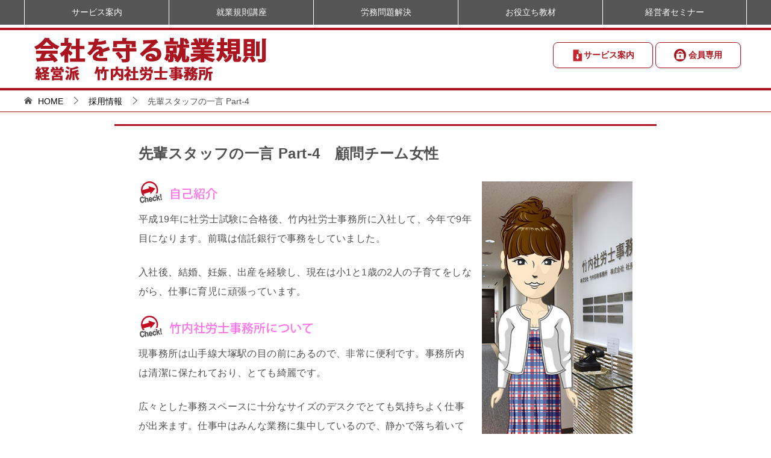

--- FILE ---
content_type: text/html; charset=UTF-8
request_url: https://www.e-shacho.net/recruit/advice04.htm
body_size: 7676
content:
<!doctype html>
<html lang="ja" class="col1">
<head>
<meta charset="utf-8">
<meta name="viewport" content="width=device-width, initial-scale=1.0">
<meta http-equiv="X-UA-Compatible" content="IE=edge">
<title>先輩スタッフの一言 Part-4 | 就業規則の竹内社労士事務所</title>
<meta name="description" content="２人のお子さんを育てながら顧問チームで働く女性先輩スタッフから、求職者の皆様に、自身の経験談やアドバイスを一言。">
<meta name="verify-v1" content="LOilFWBmv4bkd+NCJuiLPvEsQ1flETVmHkfFMpTfJ+g=">
<link rel="shortcut icon" type="image/x-icon" href="../favicons/favicon.ico">
<link rel="apple-touch-icon" href="../favicons/apple-touch-icon.png">
<link rel="apple-touch-icon-precomposed" href="../favicons/apple-touch-icon.png">
<link rel="icon" href="../favicons/apple-touch-icon.png">
<link rel="stylesheet" href="../css/base.css">
<link rel="stylesheet" href="../css/advanced.css">
<link rel="stylesheet" href="../js/lightbox/css/lightbox.css">
<link rel="stylesheet" href="../css/remodal.css">
<link rel="stylesheet" href="../css/remodal-default-theme.css">
<link href="https://fonts.googleapis.com/css?family=Oswald" rel="stylesheet">
<link href="../css/aos.css" rel="stylesheet">
<!-- Google Tag Manager -->
<script>(function(w,d,s,l,i){w[l]=w[l]||[];w[l].push({'gtm.start':
new Date().getTime(),event:'gtm.js'});var f=d.getElementsByTagName(s)[0],
j=d.createElement(s),dl=l!='dataLayer'?'&l='+l:'';j.async=true;j.src=
'https://www.googletagmanager.com/gtm.js?id='+i+dl;f.parentNode.insertBefore(j,f);
})(window,document,'script','dataLayer','GTM-W5JKTJ7');</script>
<!-- End Google Tag Manager -->
</head>

<body class="page">
<!-- Google Tag Manager (noscript) -->
<noscript><iframe src="https://www.googletagmanager.com/ns.html?id=GTM-W5JKTJ7"
height="0" width="0" style="display:none;visibility:hidden"></iframe></noscript>
<!-- End Google Tag Manager (noscript) -->

<div id="top" class="keni-container">

<!--▼▼ ヘッダー ▼▼-->
<div class="keni-header_wrap">
	<div class="keni-header_outer">

		<header class="keni-header keni-header_col2">
			<div class="keni-header_inner">

<p class="site-title"><a href="https://www.e-shacho.net/"><img src="https://www.e-shacho.net/images/title03.png" alt="会社を守る就業規則　経営派　竹内社労士事務所"></a></p><!--サイトタイトル-->

<div class="keni-header_cont">
<div class="show-pc">
<a href="https://www.e-shacho.net/download/serviceguide.htm" class="btn btn_style02"> <img src="../images/icon/dl_button_sized.png">サービス案内</a>
<a href="https://www.e-shacho.net/komon/member.htm" class="btn btn_style02"><img src="https://www.e-shacho.net/images/icon/key02.png"> 会員専用</a>
</div>
<div class="header-mail show-sp">
<a href="https://www.e-shacho.net/komon/member.htm" class="btn_header"><img src="https://www.e-shacho.net/images/icon/key02.png"></a>
</div>
</div>

			</div><!--keni-header_inner-->
		</header><!--keni-header-->

	</div><!--keni-header_outer-->
</div><!--keni-header_wrap-->
<!--▲▲ ヘッダー ▲▲-->
<div id="click-space"></div>

<!--▼▼ グローバルナビ ▼▼-->
<div class="keni-gnav_wrap">
	<div class="keni-gnav_outer">
		<nav class="keni-gnav">
			<div class="keni-gnav_inner">

<ul class="keni-gnav_cont">
<li><a href="https://www.e-shacho.net/komon/">サービス案内</a>
	<ul>
		<li><a href="https://www.e-shacho.net/komon/">業務方針</a></li>
		<li><a href="https://www.e-shacho.net/komon/kisoku.htm">就業規則作成</a></li>
		<li><a href="https://www.e-shacho.net/komon/kansa.htm">労務監査</a></li>
		<li><a href="https://www.e-shacho.net/komon/komon.htm">顧問業務</a></li>
		<li><a href="https://www.e-shacho.net/komon/hoken.htm">労働・社会保険手続</a></li>
		<li><a href="https://www.e-shacho.net/komon/kyuyo.htm">給与計算</a></li>
		<li><a href="https://www.e-shacho.net/komon/taiou.htm">労基署調査対応</a></li>
		<li><a href="https://www.e-shacho.net/komon/chingin.htm">賃金コンサル</a></li>
		<li><a href="https://www.e-shacho.net/komon/taishokukin.htm">退職金コンサル</a></li>
		<li><a href="https://www.e-shacho.net/komon/rouso.htm">労働組合・団体交渉</a></li>
		<li><a href="https://www.e-shacho.net/shacho/service.htm">社長を守る会</a></li>
		<li><a href="https://www.e-shacho.net/tools/anchor.htm">アンカー・ネット</a></li>
		<li><a href="../tools/kisoku_update.htm">法改正対応・クラウド規程管理</a></li>
	</ul>
</li>
<li><a href="https://www.e-shacho.net/kisoku/">就業規則講座</a>
	<ul>
		<li><a href="https://www.e-shacho.net/kisoku/qa01_menu.htm">就業規則の作成・手続</a></li>
		<li><a href="https://www.e-shacho.net/kisoku/qa02_menu.htm">就業規則の構成・総則</a></li>
		<li><a href="https://www.e-shacho.net/kisoku/qa03_menu.htm">採用・試用期間</a></li>
		<li><a href="https://www.e-shacho.net/kisoku/qa04_menu.htm">人事制度</a></li>
		<li><a href="https://www.e-shacho.net/kisoku/qa05_menu.htm">退職・解雇</a></li>
		<li><a href="https://www.e-shacho.net/kisoku/qa06_menu.htm">服務規律</a></li>
		<li><a href="https://www.e-shacho.net/kisoku/qa07_menu.htm">労働時間</a></li>
		<li><a href="https://www.e-shacho.net/kisoku/qa08_menu.htm">休日</a></li>
		<li><a href="https://www.e-shacho.net/kisoku/qa09_menu.htm">年次有給休暇</a></li>
		<li><a href="https://www.e-shacho.net/kisoku/qa10_menu.htm">賃金</a></li>
		<li><a href="https://www.e-shacho.net/kisoku/qa11_menu.htm">安全衛生</a></li>
		<li><a href="https://www.e-shacho.net/kisoku/qa12_menu.htm">懲戒処分・損害賠償</a></li>
	</ul>
</li>
<li><a href="https://www.e-shacho.net/mondai/">労務問題解決</a>
	<ul>
		<li><a href="https://www.e-shacho.net/mondai/saiyo_menu.htm">面接・採用</a></li>
		<li><a href="https://www.e-shacho.net/mondai/haiten_menu.htm">配転・人事異動</a></li>
		<li><a href="https://www.e-shacho.net/mondai/kaiko_menu.htm">退職・解雇</a></li>
		<li><a href="https://www.e-shacho.net/mondai/fukumu_menu.htm">服務規律</a></li>
		<li><a href="https://www.e-shacho.net/mondai/harassment_menu.htm">ハラスメント</a></li>
		<li><a href="https://www.e-shacho.net/mondai/zangyo_menu.htm">労働時間・残業</a></li>
		<li><a href="https://www.e-shacho.net/mondai/yukyu_menu.htm">年次有給休暇</a></li>
		<li><a href="https://www.e-shacho.net/mondai/chingin_menu.htm">賃金・退職金</a></li>
		<li><a href="https://www.e-shacho.net/mondai/kenko_menu.htm">健康問題</a></li>
		<li><a href="https://www.e-shacho.net/mondai/chokai_menu.htm">懲戒処分</a></li>
		<li><a href="https://www.e-shacho.net/mondai/baisho_menu.htm">損害賠償</a></li>
		<li><a href="https://www.e-shacho.net/mondai/joken_menu.htm">労働条件変更</a></li>
		<li><a href="https://www.e-shacho.net/mondai/kumiai_menu.htm">労働組合</a></li>
		<li><a href="https://www.e-shacho.net/mondai/fukuri_menu.htm">福利厚生</a></li>
		<li><a href="https://www.e-shacho.net/mondai/other_menu.htm">その他</a></li>
	</ul>
</li>
<li><a href="https://www.e-shacho.net/tools/">お役立ち教材</a>
	<ul>
		<li><a href="https://www.e-shacho.net/download/serviceguide.htm">サービス案内資料</a></li>
		<li><a href="https://www.e-shacho.net/video/">セミナー動画</a>
		<ul>
			<li><a href="https://www.e-shacho.net/video/info_vol1.htm">就業規則</a></li>
			<li><a href="https://www.e-shacho.net/video/info_vol11.htm">退職・解雇</a></li>
			<li><a href="https://www.e-shacho.net/video/info_vol15.htm">発達障害</a></li>
			<li><a href="https://www.e-shacho.net/video/info_vol14.htm">精神疾患</a></li>
			<li><a href="https://www.e-shacho.net/video/info_vol13.htm">労務問題</a></li>
			<li><a href="https://www.e-shacho.net/video/info_vol12.htm">労務管理</a></li>
			<li><a href="https://www.e-shacho.net/video/#video_archive">アーカイブ</a></li>
		</ul>
		</li>
		<li><a href="https://www.e-shacho.net/tools/manual.htm">マニュアル</a>
		<ul>
			<li><a href="https://www.e-shacho.net/kisoku/manual.htm">正社員就業規則</a></li>
			<li><a href="https://www.e-shacho.net/kisoku/manual_part.htm">非正規就業規則</a></li>
			<li><a href="https://www.e-shacho.net/tools/manual_kaiko.htm">整理解雇</a></li>
			<li><a href="https://www.e-shacho.net/tools/manual_zaitaku.htm">在宅勤務</a></li>
			<li><a href="https://www.e-shacho.net/bs/manual.htm">人事マニュアル</a></li>
		</ul>
		</li>
		<li><a href="https://www.e-shacho.net/tools/tools.htm">無料ツール</a>
		<ul>
			<li><a href="https://www.e-shacho.net/download/reports.htm">無料レポート</a></li>
			<li><a href="https://www.e-shacho.net/download/">書式・様式DL</a></li>
			<li><a href="https://www.e-shacho.net/tools/shosasshi.htm">小冊子</a></li>
		</ul>
		</li>
		<li><a href="https://www.e-shacho.net/tools/system.htm">おすすめシステム</a>
		<ul>
			<li><a href="https://www.e-shacho.net/tools/os.htm">電子申請</a></li>
			<li><a href="https://www.e-shacho.net/tools/mf.htm">給与計算</a></li>
			<li><a href="https://www.e-shacho.net/tools/anshin.htm">ファイル共有</a></li>
			<li><a href="https://www.e-shacho.net/tools/tokumei.htm">内部通報</a></li>
		</ul>
		</li>
		<li><a href="https://www.e-shacho.net/tools/other.htm">その他</a>
		<ul>
			<li><a href="https://www.e-shacho.net/tools/binder.htm">バインダー</a></li>
		</ul>
		</li>
	</ul>
</li>
<li><a href="https://www.e-shacho.net/seminar/">経営者セミナー</a>
	<ul>
		<li><a href="https://www.e-shacho.net/seminar/kisoku03.htm">就業規則</a></li>
		<li><a href="https://www.e-shacho.net/seminar/kaiko01.htm">退職・解雇</a></li>
		<li><a href="https://www.e-shacho.net/seminar/anzen06.htm">精神疾患</a></li>
		<li><a href="https://www.e-shacho.net/seminar/">開催予定</a></li>
		<li><a href="https://www.e-shacho.net/seminar/rireki.htm">開催実績</a></li>
		<li><a href="https://www.e-shacho.net/seminar/koe03.htm">参加者の声-1</a></li>
		<li><a href="https://www.e-shacho.net/seminar/koe02.htm">参加者の声-2</a></li>
		<li><a href="https://www.e-shacho.net/seminar/#archive">アーカイブ</a></li>
	</ul>
</li>
</ul><!--keni-gnav_cont-->

			</div><!--keni-gnav_inner-->
		
			<div class="keni-gnav_btn_wrap">
				<div class="keni-gnav_btn"><span class="keni-gnav_btn_icon-open"></span></div>
			</div>
		
		</nav>
	</div><!--keni-gnav_outer-->
</div><!--keni-gnav_wrap-->
<!--▲▲ グローバルナビ ▲▲-->

<!--▼▼ パン屑リスト ▼▼-->
<div class="keni-breadcrumb-list_wrap">
	<div class="keni-breadcrumb-list_outer">

		<nav class="keni-breadcrumb-list">
			<ol class="keni-breadcrumb-list_inner" itemscope itemtype="http://schema.org/BreadcrumbList">
				<li itemprop="itemListElement" itemscope itemtype="http://schema.org/ListItem">
				<a itemprop="item" href="../"><span itemprop="name"> HOME</span></a>
				<meta itemprop="position" content="1" />
				</li>
				<li itemprop="itemListElement" itemscope itemtype="http://schema.org/ListItem">
				<a itemprop="item" href="../recruit/"><span itemprop="name">採用情報</span></a>
				<meta itemprop="position" content="2" />
				</li>
				<li>先輩スタッフの一言 Part-4</li>
			</ol>
		</nav>

	</div><!--keni-breadcrumb-list_outer-->
</div><!--keni-breadcrumb-list_wrap-->
<!--▲▲ パン屑リスト ▲▲-->

<div class="keni-main_wrap">
	<div class="keni-main_outer">
	
		<!--▼▼ メインコンテンツ ▼▼-->
		<main id="main" class="keni-main">
			<div class="keni-main_inner">

<div class="keni-section_wrap">
	<section class="keni-section">

<h1>先輩スタッフの一言 Part-4　顧問チーム女性</h1>

<div class="right"><img src="../images/advice04_1.jpg" alt="顧問チーム女性1_01" width="250" height="400"></div>
<div class="m10-b"><img src="../images/title/check02-p.png" alt="自己紹介" width="300" height="37"></div>
<p>平成19年に社労士試験に合格後、竹内社労士事務所に入社して、今年で9年目になります。前職は信託銀行で事務をしていました。</p>
<p>入社後、結婚、妊娠、出産を経験し、現在は小1と1歳の2人の子育てをしながら、仕事に育児に頑張っています。</p>
<div class="m10-b"><img src="../images/title/check06-p.png" alt="竹内社労士事務所について" width="300" height="37"></div>
<p>現事務所は山手線大塚駅の目の前にあるので、非常に便利です。事務所内は清潔に保たれており、とても綺麗です。</p>
<p>広々とした事務スペースに十分なサイズのデスクでとても気持ちよく仕事が出来ます。仕事中はみんな業務に集中しているので、静かで落ち着いています。</p>
<p>でも、事務所スタッフはみんなユーモアがあり、とても親切です。仕事中は集中しているので、たくさん話をするわけではないのですが、困った時は助けてくれるそんな優しい方達です。</p>
<div class="left"><img src="../images/advice04_3_c.jpg" alt="顧問チーム女性1_03" width="320" height="500"></div>
<div class="m10-b"><img src="../images/title/check03-p.png" alt="労働時間・休日について" width="300" height="37"></div>
<p>上の子の登校や保育園のお迎えの時間を考慮して頂き、9時15分から16時15分までの時短勤務で働いています。</p>
<p>きちんと定時で帰れるので、お迎えの時間に間に合わなくて困ったことはありません。</p>
<p>休日は家族と公園へ行ったり、娘とお菓子を作ったりしてゆったりと過ごしています。</p>
<div class="m10-b"><img src="../images/title/check01-p.png" alt="自分が行っている仕事" width="300" height="37"></div>
<p>クライアントの社会保険や雇用保険の事務手続き、クライアントの担当者からの電話対応などを担当しています。</p>
<p>毎日忙しいですし、正確さが求められる仕事なので大変なこともあるのですが、その分やりがいはあります。</p>
<p>特に電話対応では丁寧に分かりやすく説明することを心がけてます。</p>
<p>また、悩んでいる時は必ず上司が相談に乗ってくれるので、安心して仕事が出来ています。</p>
<div class="right"><img src="../images/advice04_4_c.jpg" alt="顧問チーム女性1_04" width="500" height="320"></div>
<div class="m10-b"><img src="../images/title/check04-p.png" alt="気に入っているところ" width="300" height="37"></div>
<p>たくさんありますが、1番は「人」です。</p>
<p>まだ小さい子の子育てをしているので、子供の体調不良で急にお休みを頂かなければならない事もあるのですが、事情を話すと快く受け入れて頂け、いつも「家庭優先で」「子供第一で」と声を掛けてくださいますので助かります。</p>
<p>子供がいると、何かと計画通りにはいかず、落ち込む事もあるのですが、事務所の皆さんのご理解があったからこそ、今まで頑張ってこれたんだと思います。</p>
<div class="m10-b"><img src="../images/title/check08-p.png" alt="応募者へのメッセージ" width="300" height="37"></div>
<p>スタッフ一人一人、またその家族の事も大切にしてくれる素敵な事務所です。一生懸命働きたいという気持ちさえあれば、それに必ず答えてくれる職場だと思いますので、ぜひ、事務所にいらしてください。</p>
<p>一緒にお仕事出来る日を楽しみにしております。</p>

<div class="advice-box m50-t">
	<ul class="advice">
		<li><a href="advice02.htm"><img src="../images/advice02_2.png" alt="顧問チーム男性スタッフ01" width="125" height="125"><br><span class="f08em">顧問チーム男性</span></a></li>
		<li><a href="advice01.htm"><img src="../images/advice01_2.png" alt="顧問チーム女性スタッフ01" width="125" height="125"><br><span class="f08em">顧問チーム女性</span></a></li>
		<li><a href="advice03.htm"><img src="../images/advice03_2.png" alt="法務チーム男性スタッフ01" width="125" height="125"><br><span class="f08em">法務チーム男性</span></a></li>
		<li><a href="advice04.htm"><img src="../images/advice04_2.png" alt="顧問チーム女性スタッフ02" width="125" height="125"><br><span class="f08em">顧問チーム女性</span></a></li>
		<li><a href="advice05.htm"><img src="../images/advice05_2.png" alt="システムチーム男性スタッフ01" width="125" height="125"><br><span class="f08em">システムチーム男性</span></a></li>
		<li><a href="advice06.htm"><img src="../images/advice06_2.png" alt="顧問チーム女性スタッフ03" width="125" height="125"><br><span class="f08em">顧問チーム女性</span></a></li>
	</ul>
</div>

<div class="al-c m50-t">
	<a data-remodal-target="modal"><img src="../images/button/button_recruit_off.png" alt="求人に応募する" width="500" height="60"></a></div>

	</section><!--keni-section-->
</div>


<div class="keni-section_wrap">
	<section class="keni-section">

<a href="../recruit/"><p class="al-c">採用情報のトップページへ</p></a>

<ul class="none al-c">
<li><a href="aisatsu.htm"><img src="../images/button/recruit07s_off.jpg" alt="竹内社労士事務所 代表のあいさつ" width="464" height="97"></a></li>
<li><a href="recruit.htm"><img src="../images/button/recruit09s_off.jpg" alt="募集概要" width="464" height="97"></a></li>
<li><a href="advice.htm"><img src="../images/button/recruit10s_off.jpg" alt="先輩スタッフから一言" width="464" height="97"></a></li>
<li><a href="work.htm"><img src="../images/button/recruit08s_off.jpg" alt="竹内社労士事務所の仕事" width="464" height="97"></a></li>
<li><a href="20th.htm"><img src="../images/button/recruit03s_off.jpg" alt="20周年記念パーティー" width="464" height="97"></a></li>
<li><a href="trip2016.htm"><img src="../images/button/recruit01s_off.jpg" alt="2016年度社員旅行" width="464" height="97"></a></li>
<li><a href="trip2015.htm"><img src="../images/button/recruit02s_off.jpg" alt="2015年度社員旅行" width="464" height="97"></a></li>
</ul>

<!-- ここからモーダルウィンドウ -->
<div class="remodal" data-remodal-id="modal" data-remodal-options="hashTracking:false">
	<button data-remodal-action="close" class="remodal-close"></button>
	<h1>求人の応募方法について</h1>
	<p class="m30-t">ご応募の際は、以下の書類を弊事務所までご郵送ください。</p><br>
	<p>・ 履歴書（手書きで作成、写真添付）<br>
	・ 職務経歴書（PCで作成、書式自由）</p><br>
	<p><span class="b">【送付先】</span><br>
	〒113-0021　東京都文京区本駒込 2-28-8<br>
	文京グリーンコートセンターオフィス13F<br>
	社会保険労務士法人　竹内社労士事務所　採用担当者宛</p><br>
	<button data-remodal-action="confirm" class="remodal-confirm">OK</button>
</div>
<!-- ここまでモーダルウィンドウ -->

	</section><!--keni-section-->
</div>


	</div><!--keni-main_inner-->
		</main><!--keni-main-->
		<!--▲▲ メインコンテンツ ▲▲-->


	</div><!--keni-main_outer-->
</div><!--keni-main_wrap-->

<!--▼▼ footer ▼▼-->
<footer class="keni-footer_wrap">
	<div class="keni-footer_outer">
		<div class="keni-footer">

			<div class="keni-footer_inner">
				<div class="keni-footer-cont_wrap">
					<div class="keni-footer-cont">


<div class="keni-section_wrap widget widget_nav_menu">
	<section class="keni-section">

<h3 class="sub-section_title">竹内社労士事務所のご案内</h3>
<a href="https://www.e-shacho.net/"><img src="https://www.e-shacho.net/images/footer01.png" alt="社長を守る会グループ　竹内社労士事務所"></a>
<p>〒113-0021<br>
東京都文京区本駒込2-28-8<br>文京グリーンコート　センターオフィス13階<br>
電話番号：03-5980-7788　/　FAX：03-5980-7787<br>
営業時間：9:00～17:00（土日祝日除く平日）<br>
</p>
<p class="accessmap"><a href="https://www.e-shacho.net/sas/map.htm">アクセスマップ</a></p>

	</section><!--keni-section-->
</div><!--keni-section_wrap-->


					</div><!--keni-footer-cont-->


					<div class="keni-footer-cont">


<div class="keni-section_wrap widget widget_nav_menu">
	<section class="keni-section">

<h3 class="sub-section_title">サービスメニュー</h3>
<ul>
<li><a href="https://www.e-shacho.net/komon/">サービス案内</a></li>
<li><a href="https://www.e-shacho.net/kisoku/">就業規則講座</a></li>
<li><a href="https://www.e-shacho.net/mondai/">労務問題解決</a></li>
<li><a href="https://www.e-shacho.net/seminar/">経営者セミナー</a></li>
<li><a href="https://www.e-shacho.net/tools/">お役立ち教材</a></li>
<li><a href="https://www.e-shacho.net/sas/">当事務所について</a></li>
<li><a href="https://www.e-shacho.net/komon/gyomuirai.htm">お問い合わせ</a></li>
</ul>

	</section><!--keni-section-->
</div><!--keni-section_wrap-->


					</div><!--keni-footer-cont-->

				
					<div class="keni-footer-cont">

<div class="keni-section_wrap widget widget_nav_menu">
	<section class="keni-section">

<h3 class="sub-section_title">その他</h3>
<ul>
<li><a href="https://www.e-shacho.net/recruit/">採用情報</a></li>
<li><a href="https://www.e-shacho.net/shacho/service.htm">社長を守る会</a></li>
<li><a href="https://www.e-shacho.net/tools/anchor.htm">アンカー・ネット</a></li>
<li><a href="https://www.e-shacho.net/komon/member.htm">会員専用</a></li>
<li><a href="https://www.e-shacho.net/sitemap.htm">サイトマップ</a></li>
</ul>

	</section><!--keni-section-->
</div><!--keni-section_wrap-->


					</div><!--keni-footer-cont-->

				</div>

			</div><!--keni-footer_inner-->

		</div><!--keni-footer-->
	</div><!--keni-footer_outer-->


	<div class="keni-copyright_wrap">
		<div class="keni-copyright">

<small>&copy; 1996-2025 竹内社労士事務所</small>

		</div><!--keni-copyright_wrap-->
	</div><!--keni-copyright_wrap-->


</footer><!--keni-footer_wrap-->
<!--▲▲ footer ▲▲-->


<div class="keni-footer-panel_wrap">
	<div class="keni-footer-panel_outer">
		<aside class="keni-footer-panel">
			<ul class="utility-menu">
				<li class="btn_share utility-menu_item"><span class="icon_share"></span>シェア</li>
				<li class="utility-menu_item"><a href="tel:0359807788"><span class="icon_tel"></span>電話</a></li>
				<li class="utility-menu_item"><a href="https://www.e-shacho.net/komon/gyomuirai.htm"><span class="icon_mail"></span>お問合わせ</a></li>
				<li class="utility-menu_item"><a href="#top"><span class="icon_arrow_s_up"></span>TOPへ</a></li>
			</ul>
			<div class="keni-footer-panel_sns">
				<div class="sns-btn_wrap sns-btn_wrap_s">
				<div class="sns-btn_tw"></div>
				<div class="sns-btn_fb"></div>
				<div class="sns-btn_hatena"></div>
				</div>
			</div>
		</aside>
	</div><!--keni-footer-panel_outer-->
</div><!--keni-footer-panel_wrap-->

</div><!--keni-container-->


<!--▼ページトップ-->
<p class="page-top"><a href="#top"></a></p>
<!--▲ページトップ-->

<script src="https://ajax.googleapis.com/ajax/libs/jquery/3.2.1/jquery.min.js"></script>
<script src="../js/lightbox/js/lightbox.min.js"></script>
<script src="../js/remodal.min.js"></script>
<script src="../js/utility.js"></script>
<script src="../js/aos.js"></script>
<script>
	AOS.init({
		offset: 100,
		duration: 600,
		easing: 'ease',
		delay: 50,
		once: false,
		anchorPlacement: 'top-center',
	});
</script>
<script>
	var cb = function() {
	var advanced_css = document.createElement('link'); advanced_css.rel = 'stylesheet';
	advanced_css.href = '../css/advanced.css';
	var insert_advanced_css = document.getElementsByTagName('head')[0]; insert_advanced_css.parentNode.insertBefore(advanced_css, insert_advanced_css);

	var fa_css = document.createElement('link'); fa_css.rel = 'stylesheet';
	fa_css.href = 'https://maxcdn.bootstrapcdn.com/font-awesome/4.7.0/css/font-awesome.min.css';
	var insert_fa_css = document.getElementsByTagName('head')[0]; insert_fa_css.parentNode.insertBefore(fa_css, insert_fa_css);
};
var raf = requestAnimationFrame || mozRequestAnimationFrame ||
	webkitRequestAnimationFrame || msRequestAnimationFrame;
if (raf) raf(cb);
else window.addEventListener('load', cb);
</script>

</body>
</html>